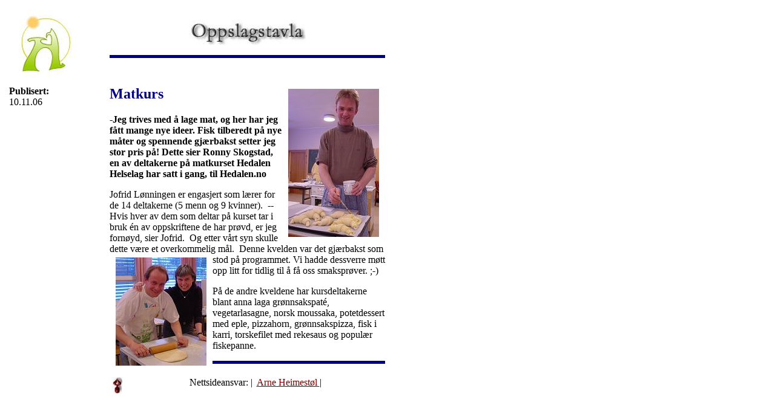

--- FILE ---
content_type: text/html
request_url: https://arkiv.hedalen.no/OPPSLAG/2003/april/3/
body_size: 1511
content:
<html>

<head>
<meta http-equiv="Content-Language" content="no-bok">
<meta http-equiv="Content-Type" content="text/html; charset=windows-1252">
<meta name="GENERATOR" content="Microsoft FrontPage 5.0">
<meta name="ProgId" content="FrontPage.Editor.Document">
<title>Hedalen</title><style type="text/css">
a:hover { color= blue }
a:link {text-decoration="none"}
a:visited {text-decoration="none"}
 table.MsoNormalTable
	{mso-style-parent:"";
	font-size:10.0pt;
	font-family:"Times New Roman"}
h1
	{margin-bottom:.0001pt;
	page-break-after:avoid;
	font-size:12.0pt;
	font-family:"Times New Roman";
	margin-left:0cm; margin-right:0cm; margin-top:0cm}
</style>

</head>

<body link="#800000" vlink="#800000" alink="#FFCC99" bgcolor="#FFFFFF" style="font-family: Arial Narrow">

<table border="0" width="635" cellspacing="0" cellpadding="7" height="1" style="border-collapse: collapse" bordercolor="#111111">
  <tr>
    <td width="126" valign="top" height="44">
      <p><a href="../../../../">
      <img border="0" src="../../../../grafikk/logo.jpg" width="125" height="113"></a></p>
    </td>
    <td width="19" valign="top" height="44"><font color="#FFFFFF"><a name="topp">t</a></font></td>
    <td width="630" valign="top" height="44">
      <p align="center"><span style="mso-bidi-font-size: 10.0pt; mso-ansi-language: NO-BOK"><b><font color="#000080" face="Arial Narrow"><br>
      <img border="0" src="../../../o_oppslag.jpg" width="193" height="42"></font></b></span></p>
      <hr size="5" color="#000080">
    </td>
  </tr>
  <tr>
    <td width="126" valign="top" height="1">
      <table border="0" cellpadding="0" cellspacing="0" style="border-collapse: collapse" bordercolor="#111111" width="100%" id="AutoNumber13">
        <tr>
          <td width="100%"><b>Publisert:</b>&nbsp; 
      <!--webbot bot="Timestamp" s-type="EDITED"

        s-format="%d.%m.%y" startspan -->10.11.06<!--webbot bot="Timestamp" i-checksum="12961" endspan --></td>
        </tr>
      </table>
    <p>
    &nbsp;</p>
    <p>
    &nbsp;</p>
    </td>
    <td width="19" valign="top" height="1"></td>
    <td width="630" valign="top" height="1">
      <h2><font color="#000080">
      <img border="0" src="1.jpg" align="right" hspace="10" vspace="5" width="150" height="245">Matkurs</font></h2>
      <p><b>-Jeg trives med å lage mat, og her har jeg fått mange nye ideer. 
      Fisk tilberedt på nye måter og spennende gjærbakst setter jeg stor pris 
      på! Dette sier Ronny Skogstad, en av deltakerne på matkurset Hedalen 
      Helselag har satt i gang, til Hedalen.no</b></p>
      <p>Jofrid Lønningen er engasjert som lærer for de 14 deltakerne (5 menn og 
      9 kvinner).&nbsp; --Hvis hver av dem som deltar på kurset tar i bruk én av 
      oppskriftene de har prøvd, er jeg fornøyd, sier Jofrid.&nbsp; Og etter 
      vårt syn skulle dette være et overkommelig mål.&nbsp; Denne kvelden var 
      det <img border="0" src="2.jpg" align="left" hspace="10" vspace="5" width="150" height="179">gjærbakst 
      som stod på programmet. Vi hadde dessverre møtt opp litt for tidlig til å 
      få oss smaksprøver. ;-)</p>
      <p>På de andre kveldene har kursdeltakerne blant anna laga grønnsakspaté, 
      vegetarlasagne, norsk moussaka, potetdessert med eple, pizzahorn, 
      grønnsakspizza, fisk i karri, torskefilet med rekesaus og populær 
      fiskepanne.</p>
      <hr size="5" color="#000080">
    </td>
  </tr>
  <tr>
    <td width="126" valign="top" height="30">
    </td>
    <td width="19" height="30"></td>
    <td width="630" height="30">
      <p align="center">Nettsideansvar:
      <a href="#topp">
      <img border="0" src="../../../../grafikk/pil.jpg" align="left" hspace="5" width="16" height="28"></a><font face="Arial Narrow">|&nbsp;
      <a href="../../../../vevere/arne.htm">Arne Heimestøl&nbsp;</a>|</font>
    </td>
  </tr>
</table>

<p align="center">&nbsp;</p>
<p align="center">&nbsp;</p>

</body>

</html>